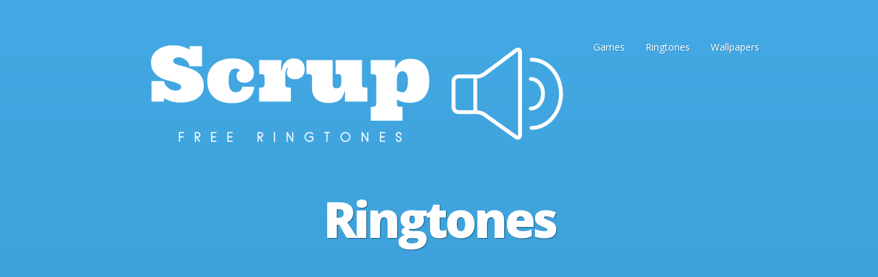

--- FILE ---
content_type: text/html; charset=utf-8
request_url: https://www.google.com/recaptcha/api2/aframe
body_size: 267
content:
<!DOCTYPE HTML><html><head><meta http-equiv="content-type" content="text/html; charset=UTF-8"></head><body><script nonce="8BPBZWHtJh5vT0bUdX2lvg">/** Anti-fraud and anti-abuse applications only. See google.com/recaptcha */ try{var clients={'sodar':'https://pagead2.googlesyndication.com/pagead/sodar?'};window.addEventListener("message",function(a){try{if(a.source===window.parent){var b=JSON.parse(a.data);var c=clients[b['id']];if(c){var d=document.createElement('img');d.src=c+b['params']+'&rc='+(localStorage.getItem("rc::a")?sessionStorage.getItem("rc::b"):"");window.document.body.appendChild(d);sessionStorage.setItem("rc::e",parseInt(sessionStorage.getItem("rc::e")||0)+1);localStorage.setItem("rc::h",'1769255660632');}}}catch(b){}});window.parent.postMessage("_grecaptcha_ready", "*");}catch(b){}</script></body></html>